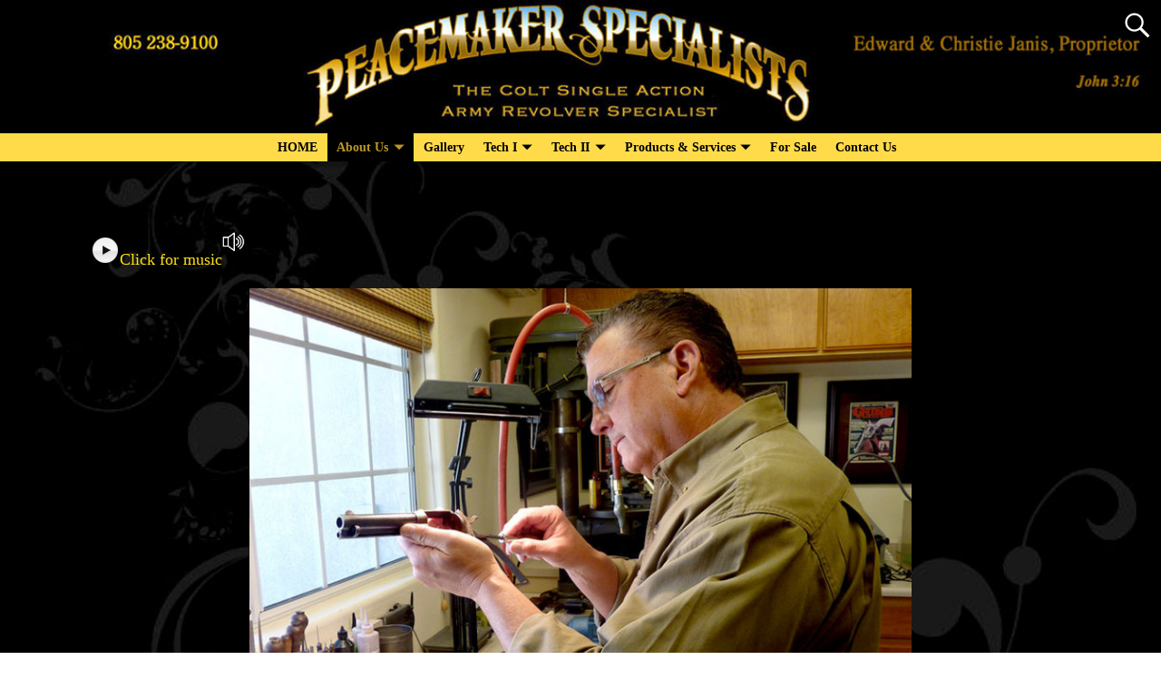

--- FILE ---
content_type: text/html; charset=UTF-8
request_url: http://www.peacemakerspecialists.com/about-us/
body_size: 15121
content:
<!DOCTYPE html>
<html lang="en">
<head>
    <meta charset="UTF-8"/>
    <meta name='viewport' content='width=device-width,initial-scale=1.0' />

    <link rel="profile" href="//gmpg.org/xfn/11"/>
    <link rel="pingback" href=""/>

    <!-- Self-host Google Fonts -->
<link href='https://www.peacemakerspecialists.com/wp-content/themes/weaver-xtreme/assets/css/fonts/google/google-fonts.min.css?ver=6.2.1.3' rel='stylesheet' type='text/css'>
<meta name='robots' content='index, follow, max-image-preview:large, max-snippet:-1, max-video-preview:-1' />

	<!-- This site is optimized with the Yoast SEO plugin v20.7 - https://yoast.com/wordpress/plugins/seo/ -->
	<title>About Us - Colt Single Action Army Revolver Specialists</title>
	<link rel="canonical" href="https://www.peacemakerspecialists.com/about-us/" />
	<meta property="og:locale" content="en_US" />
	<meta property="og:type" content="article" />
	<meta property="og:title" content="About Us - Colt Single Action Army Revolver Specialists" />
	<meta property="og:description" content="Click for musicPeacemaker Specialists was founded in 1975 by noted Colt author John A. Kopec to fill the needs of the Colt Single Action Army Collector. In 1991 I took over the reins and steered the direction of the company &hellip; Continue reading &rarr;" />
	<meta property="og:url" content="https://www.peacemakerspecialists.com/about-us/" />
	<meta property="og:site_name" content="Colt Single Action Army Revolver Specialists" />
	<meta property="article:modified_time" content="2023-09-13T22:15:12+00:00" />
	<meta property="og:image" content="https://www.peacemakerspecialists.com/wp-content/uploads/2019/09/36_BO_sound_on-512.png" />
	<meta name="twitter:card" content="summary_large_image" />
	<meta name="twitter:label1" content="Est. reading time" />
	<meta name="twitter:data1" content="3 minutes" />
	<script type="application/ld+json" class="yoast-schema-graph">{"@context":"https://schema.org","@graph":[{"@type":"WebPage","@id":"https://www.peacemakerspecialists.com/about-us/","url":"https://www.peacemakerspecialists.com/about-us/","name":"About Us - Colt Single Action Army Revolver Specialists","isPartOf":{"@id":"https://www.peacemakerspecialists.com/#website"},"primaryImageOfPage":{"@id":"https://www.peacemakerspecialists.com/about-us/#primaryimage"},"image":{"@id":"https://www.peacemakerspecialists.com/about-us/#primaryimage"},"thumbnailUrl":"https://www.peacemakerspecialists.com/wp-content/uploads/2019/09/36_BO_sound_on-512.png","datePublished":"2019-08-19T22:07:23+00:00","dateModified":"2023-09-13T22:15:12+00:00","breadcrumb":{"@id":"https://www.peacemakerspecialists.com/about-us/#breadcrumb"},"inLanguage":"en","potentialAction":[{"@type":"ReadAction","target":["https://www.peacemakerspecialists.com/about-us/"]}]},{"@type":"ImageObject","inLanguage":"en","@id":"https://www.peacemakerspecialists.com/about-us/#primaryimage","url":"https://www.peacemakerspecialists.com/wp-content/uploads/2019/09/36_BO_sound_on-512.png","contentUrl":"https://www.peacemakerspecialists.com/wp-content/uploads/2019/09/36_BO_sound_on-512.png","width":366,"height":326},{"@type":"BreadcrumbList","@id":"https://www.peacemakerspecialists.com/about-us/#breadcrumb","itemListElement":[{"@type":"ListItem","position":1,"name":"Home","item":"https://www.peacemakerspecialists.com/"},{"@type":"ListItem","position":2,"name":"About Us"}]},{"@type":"WebSite","@id":"https://www.peacemakerspecialists.com/#website","url":"https://www.peacemakerspecialists.com/","name":"Colt Single Action Army Revolver Specialists","description":"Peacemaker Specialists, Paso Robles California","potentialAction":[{"@type":"SearchAction","target":{"@type":"EntryPoint","urlTemplate":"https://www.peacemakerspecialists.com/?s={search_term_string}"},"query-input":"required name=search_term_string"}],"inLanguage":"en"}]}</script>
	<!-- / Yoast SEO plugin. -->


<link rel="alternate" type="application/rss+xml" title="Colt Single Action Army Revolver Specialists &raquo; Feed" href="https://www.peacemakerspecialists.com/feed/" />
<link rel="alternate" type="application/rss+xml" title="Colt Single Action Army Revolver Specialists &raquo; Comments Feed" href="https://www.peacemakerspecialists.com/comments/feed/" />
<script type="text/javascript">
window._wpemojiSettings = {"baseUrl":"https:\/\/s.w.org\/images\/core\/emoji\/14.0.0\/72x72\/","ext":".png","svgUrl":"https:\/\/s.w.org\/images\/core\/emoji\/14.0.0\/svg\/","svgExt":".svg","source":{"concatemoji":"https:\/\/www.peacemakerspecialists.com\/wp-includes\/js\/wp-emoji-release.min.js?ver=6.2.8"}};
/*! This file is auto-generated */
!function(e,a,t){var n,r,o,i=a.createElement("canvas"),p=i.getContext&&i.getContext("2d");function s(e,t){p.clearRect(0,0,i.width,i.height),p.fillText(e,0,0);e=i.toDataURL();return p.clearRect(0,0,i.width,i.height),p.fillText(t,0,0),e===i.toDataURL()}function c(e){var t=a.createElement("script");t.src=e,t.defer=t.type="text/javascript",a.getElementsByTagName("head")[0].appendChild(t)}for(o=Array("flag","emoji"),t.supports={everything:!0,everythingExceptFlag:!0},r=0;r<o.length;r++)t.supports[o[r]]=function(e){if(p&&p.fillText)switch(p.textBaseline="top",p.font="600 32px Arial",e){case"flag":return s("\ud83c\udff3\ufe0f\u200d\u26a7\ufe0f","\ud83c\udff3\ufe0f\u200b\u26a7\ufe0f")?!1:!s("\ud83c\uddfa\ud83c\uddf3","\ud83c\uddfa\u200b\ud83c\uddf3")&&!s("\ud83c\udff4\udb40\udc67\udb40\udc62\udb40\udc65\udb40\udc6e\udb40\udc67\udb40\udc7f","\ud83c\udff4\u200b\udb40\udc67\u200b\udb40\udc62\u200b\udb40\udc65\u200b\udb40\udc6e\u200b\udb40\udc67\u200b\udb40\udc7f");case"emoji":return!s("\ud83e\udef1\ud83c\udffb\u200d\ud83e\udef2\ud83c\udfff","\ud83e\udef1\ud83c\udffb\u200b\ud83e\udef2\ud83c\udfff")}return!1}(o[r]),t.supports.everything=t.supports.everything&&t.supports[o[r]],"flag"!==o[r]&&(t.supports.everythingExceptFlag=t.supports.everythingExceptFlag&&t.supports[o[r]]);t.supports.everythingExceptFlag=t.supports.everythingExceptFlag&&!t.supports.flag,t.DOMReady=!1,t.readyCallback=function(){t.DOMReady=!0},t.supports.everything||(n=function(){t.readyCallback()},a.addEventListener?(a.addEventListener("DOMContentLoaded",n,!1),e.addEventListener("load",n,!1)):(e.attachEvent("onload",n),a.attachEvent("onreadystatechange",function(){"complete"===a.readyState&&t.readyCallback()})),(e=t.source||{}).concatemoji?c(e.concatemoji):e.wpemoji&&e.twemoji&&(c(e.twemoji),c(e.wpemoji)))}(window,document,window._wpemojiSettings);
</script>
<style type="text/css">
img.wp-smiley,
img.emoji {
	display: inline !important;
	border: none !important;
	box-shadow: none !important;
	height: 1em !important;
	width: 1em !important;
	margin: 0 0.07em !important;
	vertical-align: -0.1em !important;
	background: none !important;
	padding: 0 !important;
}
</style>
	<link rel='stylesheet' id='scap.flashblock-css' href='https://www.peacemakerspecialists.com/wp-content/plugins/compact-wp-audio-player/css/flashblock.css?ver=6.2.8' type='text/css' media='all' />
<link rel='stylesheet' id='scap.player-css' href='https://www.peacemakerspecialists.com/wp-content/plugins/compact-wp-audio-player/css/player.css?ver=6.2.8' type='text/css' media='all' />
<link rel='stylesheet' id='wp1s-frontend-style-css' href='https://www.peacemakerspecialists.com/wp-content/plugins/wp-1-slider/css/wp1s-frontend-style.css?ver=1.3.1' type='text/css' media='all' />
<link rel='stylesheet' id='wp1s-bxslider-style-css' href='https://www.peacemakerspecialists.com/wp-content/plugins/wp-1-slider/css/jquery.bxslider.css?ver=1.3.1' type='text/css' media='all' />
<link rel='stylesheet' id='wp1s-responsive-style-css' href='https://www.peacemakerspecialists.com/wp-content/plugins/wp-1-slider/css/wp1s-responsive.css?ver=1.3.1' type='text/css' media='all' />
<link rel='stylesheet' id='wp-block-library-css' href='https://www.peacemakerspecialists.com/wp-includes/css/dist/block-library/style.min.css?ver=6.2.8' type='text/css' media='all' />
<style id='wp-block-library-theme-inline-css' type='text/css'>
.wp-block-audio figcaption{color:#555;font-size:13px;text-align:center}.is-dark-theme .wp-block-audio figcaption{color:hsla(0,0%,100%,.65)}.wp-block-audio{margin:0 0 1em}.wp-block-code{border:1px solid #ccc;border-radius:4px;font-family:Menlo,Consolas,monaco,monospace;padding:.8em 1em}.wp-block-embed figcaption{color:#555;font-size:13px;text-align:center}.is-dark-theme .wp-block-embed figcaption{color:hsla(0,0%,100%,.65)}.wp-block-embed{margin:0 0 1em}.blocks-gallery-caption{color:#555;font-size:13px;text-align:center}.is-dark-theme .blocks-gallery-caption{color:hsla(0,0%,100%,.65)}.wp-block-image figcaption{color:#555;font-size:13px;text-align:center}.is-dark-theme .wp-block-image figcaption{color:hsla(0,0%,100%,.65)}.wp-block-image{margin:0 0 1em}.wp-block-pullquote{border-bottom:4px solid;border-top:4px solid;color:currentColor;margin-bottom:1.75em}.wp-block-pullquote cite,.wp-block-pullquote footer,.wp-block-pullquote__citation{color:currentColor;font-size:.8125em;font-style:normal;text-transform:uppercase}.wp-block-quote{border-left:.25em solid;margin:0 0 1.75em;padding-left:1em}.wp-block-quote cite,.wp-block-quote footer{color:currentColor;font-size:.8125em;font-style:normal;position:relative}.wp-block-quote.has-text-align-right{border-left:none;border-right:.25em solid;padding-left:0;padding-right:1em}.wp-block-quote.has-text-align-center{border:none;padding-left:0}.wp-block-quote.is-large,.wp-block-quote.is-style-large,.wp-block-quote.is-style-plain{border:none}.wp-block-search .wp-block-search__label{font-weight:700}.wp-block-search__button{border:1px solid #ccc;padding:.375em .625em}:where(.wp-block-group.has-background){padding:1.25em 2.375em}.wp-block-separator.has-css-opacity{opacity:.4}.wp-block-separator{border:none;border-bottom:2px solid;margin-left:auto;margin-right:auto}.wp-block-separator.has-alpha-channel-opacity{opacity:1}.wp-block-separator:not(.is-style-wide):not(.is-style-dots){width:100px}.wp-block-separator.has-background:not(.is-style-dots){border-bottom:none;height:1px}.wp-block-separator.has-background:not(.is-style-wide):not(.is-style-dots){height:2px}.wp-block-table{margin:0 0 1em}.wp-block-table td,.wp-block-table th{word-break:normal}.wp-block-table figcaption{color:#555;font-size:13px;text-align:center}.is-dark-theme .wp-block-table figcaption{color:hsla(0,0%,100%,.65)}.wp-block-video figcaption{color:#555;font-size:13px;text-align:center}.is-dark-theme .wp-block-video figcaption{color:hsla(0,0%,100%,.65)}.wp-block-video{margin:0 0 1em}.wp-block-template-part.has-background{margin-bottom:0;margin-top:0;padding:1.25em 2.375em}
</style>
<link rel='stylesheet' id='wp-components-css' href='https://www.peacemakerspecialists.com/wp-includes/css/dist/components/style.min.css?ver=6.2.8' type='text/css' media='all' />
<link rel='stylesheet' id='wp-block-editor-css' href='https://www.peacemakerspecialists.com/wp-includes/css/dist/block-editor/style.min.css?ver=6.2.8' type='text/css' media='all' />
<link rel='stylesheet' id='wp-nux-css' href='https://www.peacemakerspecialists.com/wp-includes/css/dist/nux/style.min.css?ver=6.2.8' type='text/css' media='all' />
<link rel='stylesheet' id='wp-reusable-blocks-css' href='https://www.peacemakerspecialists.com/wp-includes/css/dist/reusable-blocks/style.min.css?ver=6.2.8' type='text/css' media='all' />
<link rel='stylesheet' id='wp-editor-css' href='https://www.peacemakerspecialists.com/wp-includes/css/dist/editor/style.min.css?ver=6.2.8' type='text/css' media='all' />
<link rel='stylesheet' id='block-robo-gallery-style-css-css' href='https://www.peacemakerspecialists.com/wp-content/plugins/robo-gallery/includes/extensions/block/dist/blocks.style.build.css?ver=3.2.15' type='text/css' media='all' />
<link rel='stylesheet' id='classic-theme-styles-css' href='https://www.peacemakerspecialists.com/wp-includes/css/classic-themes.min.css?ver=6.2.8' type='text/css' media='all' />
<style id='global-styles-inline-css' type='text/css'>
body{--wp--preset--color--black: #000000;--wp--preset--color--cyan-bluish-gray: #abb8c3;--wp--preset--color--white: #ffffff;--wp--preset--color--pale-pink: #f78da7;--wp--preset--color--vivid-red: #cf2e2e;--wp--preset--color--luminous-vivid-orange: #ff6900;--wp--preset--color--luminous-vivid-amber: #fcb900;--wp--preset--color--light-green-cyan: #7bdcb5;--wp--preset--color--vivid-green-cyan: #00d084;--wp--preset--color--pale-cyan-blue: #8ed1fc;--wp--preset--color--vivid-cyan-blue: #0693e3;--wp--preset--color--vivid-purple: #9b51e0;--wp--preset--gradient--vivid-cyan-blue-to-vivid-purple: linear-gradient(135deg,rgba(6,147,227,1) 0%,rgb(155,81,224) 100%);--wp--preset--gradient--light-green-cyan-to-vivid-green-cyan: linear-gradient(135deg,rgb(122,220,180) 0%,rgb(0,208,130) 100%);--wp--preset--gradient--luminous-vivid-amber-to-luminous-vivid-orange: linear-gradient(135deg,rgba(252,185,0,1) 0%,rgba(255,105,0,1) 100%);--wp--preset--gradient--luminous-vivid-orange-to-vivid-red: linear-gradient(135deg,rgba(255,105,0,1) 0%,rgb(207,46,46) 100%);--wp--preset--gradient--very-light-gray-to-cyan-bluish-gray: linear-gradient(135deg,rgb(238,238,238) 0%,rgb(169,184,195) 100%);--wp--preset--gradient--cool-to-warm-spectrum: linear-gradient(135deg,rgb(74,234,220) 0%,rgb(151,120,209) 20%,rgb(207,42,186) 40%,rgb(238,44,130) 60%,rgb(251,105,98) 80%,rgb(254,248,76) 100%);--wp--preset--gradient--blush-light-purple: linear-gradient(135deg,rgb(255,206,236) 0%,rgb(152,150,240) 100%);--wp--preset--gradient--blush-bordeaux: linear-gradient(135deg,rgb(254,205,165) 0%,rgb(254,45,45) 50%,rgb(107,0,62) 100%);--wp--preset--gradient--luminous-dusk: linear-gradient(135deg,rgb(255,203,112) 0%,rgb(199,81,192) 50%,rgb(65,88,208) 100%);--wp--preset--gradient--pale-ocean: linear-gradient(135deg,rgb(255,245,203) 0%,rgb(182,227,212) 50%,rgb(51,167,181) 100%);--wp--preset--gradient--electric-grass: linear-gradient(135deg,rgb(202,248,128) 0%,rgb(113,206,126) 100%);--wp--preset--gradient--midnight: linear-gradient(135deg,rgb(2,3,129) 0%,rgb(40,116,252) 100%);--wp--preset--duotone--dark-grayscale: url('#wp-duotone-dark-grayscale');--wp--preset--duotone--grayscale: url('#wp-duotone-grayscale');--wp--preset--duotone--purple-yellow: url('#wp-duotone-purple-yellow');--wp--preset--duotone--blue-red: url('#wp-duotone-blue-red');--wp--preset--duotone--midnight: url('#wp-duotone-midnight');--wp--preset--duotone--magenta-yellow: url('#wp-duotone-magenta-yellow');--wp--preset--duotone--purple-green: url('#wp-duotone-purple-green');--wp--preset--duotone--blue-orange: url('#wp-duotone-blue-orange');--wp--preset--font-size--small: 13px;--wp--preset--font-size--medium: 20px;--wp--preset--font-size--large: 36px;--wp--preset--font-size--x-large: 42px;--wp--preset--spacing--20: 0.44rem;--wp--preset--spacing--30: 0.67rem;--wp--preset--spacing--40: 1rem;--wp--preset--spacing--50: 1.5rem;--wp--preset--spacing--60: 2.25rem;--wp--preset--spacing--70: 3.38rem;--wp--preset--spacing--80: 5.06rem;--wp--preset--shadow--natural: 6px 6px 9px rgba(0, 0, 0, 0.2);--wp--preset--shadow--deep: 12px 12px 50px rgba(0, 0, 0, 0.4);--wp--preset--shadow--sharp: 6px 6px 0px rgba(0, 0, 0, 0.2);--wp--preset--shadow--outlined: 6px 6px 0px -3px rgba(255, 255, 255, 1), 6px 6px rgba(0, 0, 0, 1);--wp--preset--shadow--crisp: 6px 6px 0px rgba(0, 0, 0, 1);}:where(.is-layout-flex){gap: 0.5em;}body .is-layout-flow > .alignleft{float: left;margin-inline-start: 0;margin-inline-end: 2em;}body .is-layout-flow > .alignright{float: right;margin-inline-start: 2em;margin-inline-end: 0;}body .is-layout-flow > .aligncenter{margin-left: auto !important;margin-right: auto !important;}body .is-layout-constrained > .alignleft{float: left;margin-inline-start: 0;margin-inline-end: 2em;}body .is-layout-constrained > .alignright{float: right;margin-inline-start: 2em;margin-inline-end: 0;}body .is-layout-constrained > .aligncenter{margin-left: auto !important;margin-right: auto !important;}body .is-layout-constrained > :where(:not(.alignleft):not(.alignright):not(.alignfull)){max-width: var(--wp--style--global--content-size);margin-left: auto !important;margin-right: auto !important;}body .is-layout-constrained > .alignwide{max-width: var(--wp--style--global--wide-size);}body .is-layout-flex{display: flex;}body .is-layout-flex{flex-wrap: wrap;align-items: center;}body .is-layout-flex > *{margin: 0;}:where(.wp-block-columns.is-layout-flex){gap: 2em;}.has-black-color{color: var(--wp--preset--color--black) !important;}.has-cyan-bluish-gray-color{color: var(--wp--preset--color--cyan-bluish-gray) !important;}.has-white-color{color: var(--wp--preset--color--white) !important;}.has-pale-pink-color{color: var(--wp--preset--color--pale-pink) !important;}.has-vivid-red-color{color: var(--wp--preset--color--vivid-red) !important;}.has-luminous-vivid-orange-color{color: var(--wp--preset--color--luminous-vivid-orange) !important;}.has-luminous-vivid-amber-color{color: var(--wp--preset--color--luminous-vivid-amber) !important;}.has-light-green-cyan-color{color: var(--wp--preset--color--light-green-cyan) !important;}.has-vivid-green-cyan-color{color: var(--wp--preset--color--vivid-green-cyan) !important;}.has-pale-cyan-blue-color{color: var(--wp--preset--color--pale-cyan-blue) !important;}.has-vivid-cyan-blue-color{color: var(--wp--preset--color--vivid-cyan-blue) !important;}.has-vivid-purple-color{color: var(--wp--preset--color--vivid-purple) !important;}.has-black-background-color{background-color: var(--wp--preset--color--black) !important;}.has-cyan-bluish-gray-background-color{background-color: var(--wp--preset--color--cyan-bluish-gray) !important;}.has-white-background-color{background-color: var(--wp--preset--color--white) !important;}.has-pale-pink-background-color{background-color: var(--wp--preset--color--pale-pink) !important;}.has-vivid-red-background-color{background-color: var(--wp--preset--color--vivid-red) !important;}.has-luminous-vivid-orange-background-color{background-color: var(--wp--preset--color--luminous-vivid-orange) !important;}.has-luminous-vivid-amber-background-color{background-color: var(--wp--preset--color--luminous-vivid-amber) !important;}.has-light-green-cyan-background-color{background-color: var(--wp--preset--color--light-green-cyan) !important;}.has-vivid-green-cyan-background-color{background-color: var(--wp--preset--color--vivid-green-cyan) !important;}.has-pale-cyan-blue-background-color{background-color: var(--wp--preset--color--pale-cyan-blue) !important;}.has-vivid-cyan-blue-background-color{background-color: var(--wp--preset--color--vivid-cyan-blue) !important;}.has-vivid-purple-background-color{background-color: var(--wp--preset--color--vivid-purple) !important;}.has-black-border-color{border-color: var(--wp--preset--color--black) !important;}.has-cyan-bluish-gray-border-color{border-color: var(--wp--preset--color--cyan-bluish-gray) !important;}.has-white-border-color{border-color: var(--wp--preset--color--white) !important;}.has-pale-pink-border-color{border-color: var(--wp--preset--color--pale-pink) !important;}.has-vivid-red-border-color{border-color: var(--wp--preset--color--vivid-red) !important;}.has-luminous-vivid-orange-border-color{border-color: var(--wp--preset--color--luminous-vivid-orange) !important;}.has-luminous-vivid-amber-border-color{border-color: var(--wp--preset--color--luminous-vivid-amber) !important;}.has-light-green-cyan-border-color{border-color: var(--wp--preset--color--light-green-cyan) !important;}.has-vivid-green-cyan-border-color{border-color: var(--wp--preset--color--vivid-green-cyan) !important;}.has-pale-cyan-blue-border-color{border-color: var(--wp--preset--color--pale-cyan-blue) !important;}.has-vivid-cyan-blue-border-color{border-color: var(--wp--preset--color--vivid-cyan-blue) !important;}.has-vivid-purple-border-color{border-color: var(--wp--preset--color--vivid-purple) !important;}.has-vivid-cyan-blue-to-vivid-purple-gradient-background{background: var(--wp--preset--gradient--vivid-cyan-blue-to-vivid-purple) !important;}.has-light-green-cyan-to-vivid-green-cyan-gradient-background{background: var(--wp--preset--gradient--light-green-cyan-to-vivid-green-cyan) !important;}.has-luminous-vivid-amber-to-luminous-vivid-orange-gradient-background{background: var(--wp--preset--gradient--luminous-vivid-amber-to-luminous-vivid-orange) !important;}.has-luminous-vivid-orange-to-vivid-red-gradient-background{background: var(--wp--preset--gradient--luminous-vivid-orange-to-vivid-red) !important;}.has-very-light-gray-to-cyan-bluish-gray-gradient-background{background: var(--wp--preset--gradient--very-light-gray-to-cyan-bluish-gray) !important;}.has-cool-to-warm-spectrum-gradient-background{background: var(--wp--preset--gradient--cool-to-warm-spectrum) !important;}.has-blush-light-purple-gradient-background{background: var(--wp--preset--gradient--blush-light-purple) !important;}.has-blush-bordeaux-gradient-background{background: var(--wp--preset--gradient--blush-bordeaux) !important;}.has-luminous-dusk-gradient-background{background: var(--wp--preset--gradient--luminous-dusk) !important;}.has-pale-ocean-gradient-background{background: var(--wp--preset--gradient--pale-ocean) !important;}.has-electric-grass-gradient-background{background: var(--wp--preset--gradient--electric-grass) !important;}.has-midnight-gradient-background{background: var(--wp--preset--gradient--midnight) !important;}.has-small-font-size{font-size: var(--wp--preset--font-size--small) !important;}.has-medium-font-size{font-size: var(--wp--preset--font-size--medium) !important;}.has-large-font-size{font-size: var(--wp--preset--font-size--large) !important;}.has-x-large-font-size{font-size: var(--wp--preset--font-size--x-large) !important;}
.wp-block-navigation a:where(:not(.wp-element-button)){color: inherit;}
:where(.wp-block-columns.is-layout-flex){gap: 2em;}
.wp-block-pullquote{font-size: 1.5em;line-height: 1.6;}
</style>
<link rel='stylesheet' id='weaverx-font-sheet-css' href='https://www.peacemakerspecialists.com/wp-content/themes/weaver-xtreme/assets/css/fonts.min.css?ver=6.2.1.3' type='text/css' media='all' />
<link rel='stylesheet' id='weaverx-style-sheet-css' href='https://www.peacemakerspecialists.com/wp-content/themes/weaver-xtreme/assets/css/style-weaverx.min.css?ver=6.2.1.3' type='text/css' media='all' />
<style id='weaverx-style-sheet-inline-css' type='text/css'>
#wrapper{max-width:1080px}@media (min-width:1188px){.weaverx-sb-one-column .alignwide,#header .alignwide,#header.alignwide,#colophon.alignwide,#colophon .alignwide,#container .alignwide,#container.alignwide,#wrapper .alignwide,#wrapper.alignwide,#infobar .alignwide,.alignwide{margin-left:inherit;margin-right:inherit;max-width:none;width:100%}}@media (max-width:1187px){.alignwide{margin-left:inherit;margin-right:inherit;max-width:none;width:100%}}@media (min-width:1166px){.weaverx-sb-one-column .alignwide,#header .alignwide,#header.alignwide,#colophon.alignwide,#colophon .alignwide,#container .alignwide,#container.alignwide,#wrapper .alignwide,#wrapper.alignwide,#infobar .alignwide,.alignwide{margin-left:calc(50% - 46vw);margin-right:calc(50% - 46vw);max-width:10000px;width:92vw}}@media (max-width:1165px){.alignwide{margin-left:0 !important;margin-right:0 !important;max-width:100% !important;width:100% !important}}a,.wrapper a{color:#D0A408}a:hover,.wrapper a:hover{color:#F03232}.wrapper .entry-meta a,.wrapper .entry-utility a{color:#BABABA}.wrapper .entry-meta a:hover,.wrapper .entry-utility a:hover{color:#F03232}.border{border:1px solid #D1D1D1}.border-bottom{border-bottom:1px solid #D1D1D1}#site-title,.site-title{max-width:90.00000%}#site-tagline,.site-title{max-width:90.00000%}#branding #header-image img{margin-left:auto;margin-right:auto}/* align-center*/#header.header-as-bg-parallax,#header.header-as-bg-responsive,#header.header-as-bg{background-position-x:center}.weaverx-theme-menu .current_page_item >a,.weaverx-theme-menu .current-menu-item >a,.weaverx-theme-menu .current-cat >a,.weaverx-theme-menu .current_page_ancestor >a,.weaverx-theme-menu .current-category-ancestor >a,.weaverx-theme-menu .current-menu-ancestor >a,.weaverx-theme-menu .current-menu-parent >a,.weaverx-theme-menu .current-category-parent >a{color:#BA9725 !important}.weaverx-theme-menu .current_page_item >a,.weaverx-theme-menu .current-menu-item >a,.weaverx-theme-menu .current-cat >a,.weaverx-theme-menu .current_page_ancestor >a,.weaverx-theme-menu .current-category-ancestor >a,.weaverx-theme-menu .current-menu-ancestor >a,.weaverx-theme-menu .current-menu-parent >a,.weaverx-theme-menu .current-category-parent >a{background-color:#000000 !important}.weaverx-theme-menu .current_page_item >a,.weaverx-theme-menu .current-menu-item >a,.weaverx-theme-menu .current-cat >a,.weaverx-theme-menu .current_page_ancestor >a,.weaverx-theme-menu .current-category-ancestor >a,.weaverx-theme-menu .current-menu-ancestor >a,.weaverx-theme-menu .current-menu-parent >a,.weaverx-theme-menu .current-category-parent >a{font-weight:bold}.container img,.colophon img{padding:0}.container img,.colophon img{background-color:transparent}.entry-summary,.entry-content{padding-top:1.00000em}#content ul,#content ol,#content p{margin-bottom:1.50000em}#content *[class^="wp-block-"]{margin-top:1.20000em}#content *[class^="wp-block-"]{margin-bottom:1.50000em}.commentlist li.comment,#respond,.commentlist li.comment .comment-author img.avatar,.commentlist .comment.bypostauthor{border:1px solid #D1D1D1}.commentlist li.comment .comment-meta{border-bottom:1px solid #D1D1D1}#comments-title h3,#comments-title h4,#respond h3{color:#F2F2F2}.commentlist li.comment,#respond{background-color:rgba(150,150,150,0.1)}#respond input#submit{background-color:#5E5E5E}.wp-caption p.wp-caption-text,#content .gallery .gallery-caption,.entry-attachment .entry-caption,#content figure figcaption{color:#E4E6D3}.entry-meta-gicons .entry-date:before,.entry-meta-gicons .by-author:before,.entry-meta-gicons .cat-links:before,.entry-meta-gicons .tag-links:before,.entry-meta-gicons .comments-link:before,.entry-meta-gicons .permalink-icon:before{color:#BABABA}body{font-size:1.00000em}@media ( min-width:581px) and ( max-width:767px){body{font-size:1.00000em}}@media (max-width:580px){body{font-size:1.00000em}}body{line-height:1.50000}.widget-area{line-height:1.27500}.customA-font-size{font-size:1em}.customA-font-size-title{font-size:1.50000em}.customB-font-size{font-size:1em}.customB-font-size-title{font-size:1.50000em}.menu-primary .wvrx-menu-container,.menu-primary .site-title-on-menu,.menu-primary .site-title-on-menu a{background-color:#FFDB4A}.menu-primary .wvrx-menu-container,.menu-primary .site-title-on-menu,.menu-primary .site-title-on-menu a{color:#000000}.menu-secondary .wvrx-menu-container{background-color:rgba(150,150,150,0.4)}.menu-secondary .wvrx-menu-container{color:#FFFFFF}.menu-primary .wvrx-menu ul li a,.menu-primary .wvrx-menu ul.mega-menu li{background-color:#FFDB4A}.menu-primary .wvrx-menu ul li a,.menu-primary .wvrx-menu ul.mega-menu li{color:#000000}.menu-secondary .wvrx-menu ul li a,.menu-secondary .wvrx-menu ul.mega-menu li{background-color:#4A4A4A}.menu-secondary .wvrx-menu ul li a,.menu-secondary .wvrx-menu ul.mega-menu li{color:#FFFFFF}.menu-secondary .wvrx-menu >li >a{background-color:transparent}.menu-primary .wvrx-menu >li >a{color:#000000}.menu-primary .wvrx-menu >li >a:hover{color:#FFDB4A !important}.menu-primary .wvrx-menu >li >a:hover{background-color:#000000 !important}.menu-secondary .wvrx-menu >li >a{color:#FFFFFF}.menu-secondary .wvrx-menu >li >a:hover{color:#1C1C1C !important}.menu-secondary .wvrx-menu >li >a:hover{background-color:rgba(150,150,150,0.5) !important}.menu-primary .wvrx-menu ul li a{color:#000000}.menu-primary .wvrx-menu ul li a:hover{color:#1C1C1C !important}.menu-primary .wvrx-menu ul li a:hover{background-color:#C7AA39 !important}.menu-secondary .wvrx-menu ul li a{color:#FFFFFF}.menu-secondary .wvrx-menu ul li a:hover{color:#1C1C1C !important}.menu-secondary .wvrx-menu ul li a:hover{background-color:#878787 !important}#site-title img.site-title-logo{max-height:32px}.menu-primary .menu-toggle-button{color:#000000}.menu-primary .wvrx-menu-html{margin-top:.5em}@media( min-width:768px){.menu-primary .wvrx-menu a{border-right:1px solid inherit}.menu-primary ul.wvrx-menu >li:first-child{border-left:1px solid inherit}.menu-primary .wvrx-menu ul >li:first-child{border-top:1px solid inherit}.menu-primary .wvrx-menu ul a{border-top:none;border-left:none;border-right:none;border-bottom:1px solid inherit}.menu-primary .wvrx-menu-container li a{padding-right:.75em}.menu-primary .menu-hover.menu-arrows .has-submenu >a{padding-right:1.5em}.menu-primary .menu-arrows.menu-hover .toggle-submenu{margin-right:0}.menu-primary .wvrx-menu-container{margin-top:0}.menu-primary .wvrx-menu-container{margin-bottom:0}.menu-primary .wvrx-menu,.menu-primary .wvrx-menu-container{text-align:center;line-height:0}}.menu-primary .menu-arrows .toggle-submenu:after{color:#000000}.menu-primary .menu-arrows ul .toggle-submenu:after{color:#000000}.menu-primary .menu-arrows.is-mobile-menu.menu-arrows ul a .toggle-submenu:after{color:#000000}.menu-primary .menu-arrows ul .toggle-submenu:after{color:#000000}.menu-secondary .menu-toggle-button{color:#FFFFFF}@media( min-width:768px){.menu-secondary .wvrx-menu a{border-right:1px solid inherit}.menu-secondary ul.wvrx-menu >li:first-child{border-left:1px solid inherit}.menu-secondary .wvrx-menu ul >li:first-child{border-top:1px solid inherit}.menu-secondary .wvrx-menu ul a{border-top:none;border-left:none;border-right:none;border-bottom:1px solid inherit}.menu-secondary .wvrx-menu-container li a{padding-right:.75em}.menu-secondary .menu-hover.menu-arrows .has-submenu >a{padding-right:1.5em}.menu-secondary .menu-arrows.menu-hover .toggle-submenu{margin-right:0}.menu-secondary .wvrx-menu-container{margin-top:0}.menu-secondary .wvrx-menu-container{margin-bottom:0}.menu-secondary .wvrx-menu,.menu-secondary .wvrx-menu-container{text-align:center;line-height:0}}.menu-secondary .menu-arrows .toggle-submenu:after{color:#FFFFFF}.menu-secondary .menu-arrows ul .toggle-submenu:after{color:#FFFFFF}.menu-secondary .menu-arrows.is-mobile-menu.menu-arrows ul a .toggle-submenu:after{color:#FFFFFF}.menu-secondary .menu-arrows ul .toggle-submenu:after{color:#FFFFFF}@media( min-width:768px){.menu-extra .wvrx-menu,.menu-extra .wvrx-menu-container{text-align:left}}@media screen and ( min-width:768px){}.l-widget-area-top{width:80%}@media (max-width:580px){.l-widget-area-top{width:100%}}.l-widget-area-bottom{width:80%}@media (max-width:580px){.l-widget-area-bottom{width:100%}}#container{width:100%}@media (max-width:580px){#container{width:100%}}#infobar{width:80%}@media (max-width:580px){#infobar{width:100%}}#primary-widget-area{background-color:rgba(150,150,150,0.25)}#primary-widget-area{color:#F0F0F0}#primary-widget-area{padding-left:0}#primary-widget-area{padding-right:0}#primary-widget-area{padding-top:0}#primary-widget-area{padding-bottom:0}#primary-widget-area{margin-top:0}#primary-widget-area{margin-bottom:10px}.widget-area-primary{background-color:rgba(150,150,150,0.25)}.widget-area-primary{color:#F0F0F0}.widget-area-primary{padding-left:0}.widget-area-primary{padding-right:0}.widget-area-primary{padding-top:0}.widget-area-primary{padding-bottom:0}.widget-area-primary{margin-top:0}.widget-area-primary{margin-bottom:10px}#secondary-widget-area{background-color:rgba(150,150,150,0.25)}#secondary-widget-area{color:#F0F0F0}#secondary-widget-area{padding-left:0}#secondary-widget-area{padding-right:0}#secondary-widget-area{padding-top:0}#secondary-widget-area{padding-bottom:0}#secondary-widget-area{margin-top:0}#secondary-widget-area{margin-bottom:10px}.widget-area-secondary{background-color:rgba(150,150,150,0.25)}.widget-area-secondary{color:#F0F0F0}.widget-area-secondary{padding-left:0}.widget-area-secondary{padding-right:0}.widget-area-secondary{padding-top:0}.widget-area-secondary{padding-bottom:0}.widget-area-secondary{margin-top:0}.widget-area-secondary{margin-bottom:10px}.widget-area-top{background-color:rgba(150,150,150,0.25)}.widget-area-top{color:#F0F0F0}.widget-area-top{padding-left:8px}.widget-area-top{padding-right:8px}.widget-area-top{padding-top:8px}.widget-area-top{padding-bottom:8px}.widget-area-top{margin-top:10px}.widget-area-top{margin-bottom:10px}.widget-area-bottom{background-color:rgba(150,150,150,0.25)}.widget-area-bottom{padding-left:8px}.widget-area-bottom{padding-right:8px}.widget-area-bottom{padding-top:8px}.widget-area-bottom{padding-bottom:8px}.widget-area-bottom{margin-top:10px}.widget-area-bottom{margin-bottom:10px}#header{background-color:transparent}#header{color:#FFFFFF}#header{padding-top:0}#header{padding-bottom:0}#header{margin-top:0}#header{margin-bottom:0}#header-html{color:#FFFFFF}#header-html{padding-top:0}#header-html{padding-bottom:0}#header-html{margin-top:0}#header-html{margin-bottom:0}#header-widget-area{padding-top:0}#header-widget-area{padding-bottom:0}#header-widget-area{margin-top:0}#header-widget-area{margin-bottom:0}.widget-area-header{padding-left:0}.widget-area-header{padding-right:0}.widget-area-header{padding-top:0}.widget-area-header{padding-bottom:0}.widget-area-header{margin-top:0}.widget-area-header{margin-bottom:0}#colophon{background-color:rgba(150,150,150,0.3)}#colophon{padding-top:8px}#colophon{padding-bottom:8px}#colophon{margin-top:0}#colophon{margin-bottom:0}#footer-html{padding-top:0}#footer-html{padding-bottom:0}#footer-html{margin-top:0}#footer-html{margin-bottom:0}#footer-widget-area{background-color:rgba(150,150,150,0.05)}#footer-widget-area{padding-top:8px}#footer-widget-area{padding-bottom:8px}#footer-widget-area{margin-top:0}#footer-widget-area{margin-bottom:0}.widget-area-footer{background-color:rgba(150,150,150,0.05)}.widget-area-footer{padding-left:50px}.widget-area-footer{padding-right:50px}.widget-area-footer{padding-top:8px}.widget-area-footer{padding-bottom:8px}.widget-area-footer{margin-top:0}.widget-area-footer{margin-bottom:0}#content{padding-left:.00000%}#content{padding-right:.00000%}#content{padding-top:0}#content{padding-bottom:0}#content{margin-top:33px}#content{margin-bottom:0}#container{color:#FFE017}#container{padding-left:0}#container{padding-right:0}#container{padding-top:0}#container{padding-bottom:0}#container{margin-top:0}#container{margin-bottom:0}#infobar{padding-left:5px}#infobar{padding-right:5px}#infobar{padding-top:5px}#infobar{padding-bottom:5px}#infobar{margin-top:0}#infobar{margin-bottom:0}#wrapper{color:#FFE017}#wrapper{padding-left:0}#wrapper{padding-right:0}#wrapper{padding-top:0}#wrapper{padding-bottom:0}#wrapper{margin-top:0}#wrapper{margin-bottom:0}.post-area{padding-left:10.00000%}.post-area{padding-right:10.00000%}.post-area{padding-top:0}.post-area{padding-bottom:0}.post-area{margin-top:0}.post-area{margin-bottom:0}.widget{background-color:transparent}.widget{padding-left:0}.widget{padding-right:0}.widget{padding-top:0}.widget{padding-bottom:0}.widget{margin-top:0}.widget{margin-bottom:10px}.wrapper #site-title a,.wrapper .site-title a{color:#FFFFFF}#site-tagline >span,.site-tagline >span{color:#C4C4C4}.page-title{color:#9D7805}.wrapper .post-title{background-color:rgba(150,150,150,0.4)}.wrapper .post-title a,.wrapper .post-title a:visited{color:#FFFFFF}.archive-title{background-color:#594714}.archive-title{color:#FFFFFF}#nav-header-mini{background-color:rgba(150,150,150,0.15)}#nav-header-mini a,#nav-header-mini a:visited{color:#F0F0F0}.wrapper .post-title a:hover{color:#F03232}#nav-header-mini a:hover{color:#F03232}#nav-header-mini{margin-top:-1.00000em}.blog .sticky{background-color:rgba(150,150,150,0.2)}hr{background-color:#BDBDBD}.entry-meta{background-color:rgba(150,150,150,0.4)}.entry-meta{color:#BABABA}.entry-utility{background-color:rgba(150,150,150,0.4)}.entry-utility{color:#BABABA}input,textarea{background-color:rgba(0,0,0,.2)}input,textarea{color:#F0F0F0}.search-field,#header-search .search-field:focus,.menu-search .search-field:focus{background-color:#6B5A20}.search-field,#header-search .search-field:focus{color:#333333}#primary-widget-area .search-form .search-submit{color:#F0F0F0}#secondary-widget-area .search-form .search-submit{color:#F0F0F0}.menu-primary .wvrx-menu-container .search-form .search-submit{color:#000000}.widget-area-top .search-form .search-submit{color:#F0F0F0}#container .search-form .search-submit{color:#FFE017}#wrapper .search-form .search-submit{color:#FFE017}#header-search .search-form::before{color:#FFFFFF}.post-title{margin-bottom:.2em}#inject_fixedtop,#inject_fixedbottom,.wvrx-fixedtop,.wvrx-fixonscroll{max-width:1080px}@media ( max-width:1080px){.wvrx-fixedtop,.wvrx-fixonscroll,#inject_fixedtop,#inject_fixedbottom{left:0;margin-left:0 !important;margin-right:0 !important}}@media ( min-width:1080px){#inject_fixedtop{margin-left:-0px;margin-right:-0px}.wvrx-fixedtop,.wvrx-fixonscroll{margin-left:0;margin-right:calc( 0 - 0 - 0 )}}@media ( min-width:1080px){#inject_fixedbottom{margin-left:-0px;margin-right:-0px}}#comments-title h3,#comments-title h4,#respond h3{}#comments{max-width:940px;margin-left:auto;margin-right:auto;padding-left:2%;padding-right:2%}.commentlist li.comment,#respond{color:#f0f0f0}.widget-area-top{max-width:900px}.widget-area-bottom{max-width:900px}.post-area{}.post-area{max-width:80%}.post-area .entry-summary,.post-area .entry-content{max-width:940px;margin-left:auto;margin-right:auto}/* the 80% must match the Inner padding settings */.page-title{text-align:center;padding-bottom:.5em;padding-top:.5em;max-width:60%;margin-left:auto;margin-right:auto;margin-top:1em}.wrapper .post-title{text-align:center;margin-top:2em;margin-bottom:0;padding-bottom:.75em;padding-top:.75em;width:70%;max-width:740px;margin-left:auto;margin-right:auto}.blog .sticky{max-width:100%}#author-info{border:2px solid #888;color:#f0f0f0}.entry-meta{text-align:center;margin-top:0;margin-bottom:0 padding:0;width:70%;max-width:740px;margin-left:auto;margin-right:auto;line-height:150%;vertical-align:text-bottom}.entry-utility{text-align:center;margin-top:0;margin-bottom:0;padding:0;width:70%;max-width:740px;margin-left:auto;margin-right:auto;line-height:200%}
</style>
<script type='text/javascript' src='https://www.peacemakerspecialists.com/wp-content/plugins/compact-wp-audio-player/js/soundmanager2-nodebug-jsmin.js?ver=6.2.8' id='scap.soundmanager2-js'></script>
<script type='text/javascript' id='jquery-core-js-extra'>
/* <![CDATA[ */
var SS_DATA = {"ajaxurl":"https:\/\/www.peacemakerspecialists.com\/wp-admin\/admin-ajax.php"};
/* ]]> */
</script>
<script type='text/javascript' src='https://www.peacemakerspecialists.com/wp-includes/js/jquery/jquery.min.js?ver=3.6.4' id='jquery-core-js'></script>
<script type='text/javascript' src='https://www.peacemakerspecialists.com/wp-includes/js/jquery/jquery-migrate.min.js?ver=3.4.0' id='jquery-migrate-js'></script>
<script type='text/javascript' src='https://www.peacemakerspecialists.com/wp-content/plugins/wp-1-slider/js/jquery.fitvids.js?ver=1.3.1' id='wp1s-jquery-video-js'></script>
<script type='text/javascript' src='https://www.peacemakerspecialists.com/wp-content/plugins/wp-1-slider/js/jquery.bxslider.min.js?ver=1.3.1' id='wp1s-jquery-bxslider-min-js'></script>
<script type='text/javascript' src='https://www.peacemakerspecialists.com/wp-content/plugins/wp-1-slider/js/wp1s-frontend-script.js?ver=1.3.1' id='wp1s-frontend-script-js'></script>
<script type='text/javascript' id='weaver-xtreme-JSLib-js-extra'>
/* <![CDATA[ */
var wvrxOpts = {"useSmartMenus":"1","menuAltswitch":"767","mobileAltLabel":"","primaryScroll":"scroll-fix","primaryMove":"0","secondaryScroll":"none","secondaryMove":"0","headerVideoClass":"has-header-video"};
/* ]]> */
</script>
<script type='text/javascript' src='https://www.peacemakerspecialists.com/wp-content/themes/weaver-xtreme/assets/js/weaverxjslib.min.js?ver=6.2.1.3' id='weaver-xtreme-JSLib-js'></script>
<script type='text/javascript' src='https://www.peacemakerspecialists.com/wp-content/themes/weaver-xtreme/assets/js/smartmenus/jquery.smartmenus.min.js?ver=6.2.1.3' id='weaverxSMLib-js'></script>
<link rel="https://api.w.org/" href="https://www.peacemakerspecialists.com/wp-json/" /><link rel="alternate" type="application/json" href="https://www.peacemakerspecialists.com/wp-json/wp/v2/pages/408" /><link rel="EditURI" type="application/rsd+xml" title="RSD" href="https://www.peacemakerspecialists.com/xmlrpc.php?rsd" />
<link rel="wlwmanifest" type="application/wlwmanifest+xml" href="https://www.peacemakerspecialists.com/wp-includes/wlwmanifest.xml" />
<meta name="generator" content="WordPress 6.2.8" />
<link rel='shortlink' href='https://www.peacemakerspecialists.com/?p=408' />
<link rel="alternate" type="application/json+oembed" href="https://www.peacemakerspecialists.com/wp-json/oembed/1.0/embed?url=https%3A%2F%2Fwww.peacemakerspecialists.com%2Fabout-us%2F" />
<link rel="alternate" type="text/xml+oembed" href="https://www.peacemakerspecialists.com/wp-json/oembed/1.0/embed?url=https%3A%2F%2Fwww.peacemakerspecialists.com%2Fabout-us%2F&#038;format=xml" />
<!-- Weaver Xtreme 6.2.1.3 ( 450 ) Full Width Dark-V-448 --> <!-- Weaver Xtreme Theme Support 5.0.1 --> 
<!-- End of Weaver Xtreme options -->
<style type="text/css" id="custom-background-css">
body.custom-background { background-image: url("https://www.peacemakerspecialists.com/wp-content/uploads/2019/09/BLCKFILIBG-791x1024.jpg"); background-position: left top; background-size: cover; background-repeat: no-repeat; background-attachment: fixed; }
</style>
	</head>
<!-- **** body **** -->
<body data-rsssl=1 class="page-template-default page page-id-408 custom-background wp-embed-responsive single-author singular not-logged-in weaverx-theme-body wvrx-not-safari is-menu-desktop is-menu-default weaverx-page-page weaverx-sb-one-column" itemtype="https://schema.org/WebPage" itemscope>

<svg xmlns="http://www.w3.org/2000/svg" viewBox="0 0 0 0" width="0" height="0" focusable="false" role="none" style="visibility: hidden; position: absolute; left: -9999px; overflow: hidden;" ><defs><filter id="wp-duotone-dark-grayscale"><feColorMatrix color-interpolation-filters="sRGB" type="matrix" values=" .299 .587 .114 0 0 .299 .587 .114 0 0 .299 .587 .114 0 0 .299 .587 .114 0 0 " /><feComponentTransfer color-interpolation-filters="sRGB" ><feFuncR type="table" tableValues="0 0.498039215686" /><feFuncG type="table" tableValues="0 0.498039215686" /><feFuncB type="table" tableValues="0 0.498039215686" /><feFuncA type="table" tableValues="1 1" /></feComponentTransfer><feComposite in2="SourceGraphic" operator="in" /></filter></defs></svg><svg xmlns="http://www.w3.org/2000/svg" viewBox="0 0 0 0" width="0" height="0" focusable="false" role="none" style="visibility: hidden; position: absolute; left: -9999px; overflow: hidden;" ><defs><filter id="wp-duotone-grayscale"><feColorMatrix color-interpolation-filters="sRGB" type="matrix" values=" .299 .587 .114 0 0 .299 .587 .114 0 0 .299 .587 .114 0 0 .299 .587 .114 0 0 " /><feComponentTransfer color-interpolation-filters="sRGB" ><feFuncR type="table" tableValues="0 1" /><feFuncG type="table" tableValues="0 1" /><feFuncB type="table" tableValues="0 1" /><feFuncA type="table" tableValues="1 1" /></feComponentTransfer><feComposite in2="SourceGraphic" operator="in" /></filter></defs></svg><svg xmlns="http://www.w3.org/2000/svg" viewBox="0 0 0 0" width="0" height="0" focusable="false" role="none" style="visibility: hidden; position: absolute; left: -9999px; overflow: hidden;" ><defs><filter id="wp-duotone-purple-yellow"><feColorMatrix color-interpolation-filters="sRGB" type="matrix" values=" .299 .587 .114 0 0 .299 .587 .114 0 0 .299 .587 .114 0 0 .299 .587 .114 0 0 " /><feComponentTransfer color-interpolation-filters="sRGB" ><feFuncR type="table" tableValues="0.549019607843 0.988235294118" /><feFuncG type="table" tableValues="0 1" /><feFuncB type="table" tableValues="0.717647058824 0.254901960784" /><feFuncA type="table" tableValues="1 1" /></feComponentTransfer><feComposite in2="SourceGraphic" operator="in" /></filter></defs></svg><svg xmlns="http://www.w3.org/2000/svg" viewBox="0 0 0 0" width="0" height="0" focusable="false" role="none" style="visibility: hidden; position: absolute; left: -9999px; overflow: hidden;" ><defs><filter id="wp-duotone-blue-red"><feColorMatrix color-interpolation-filters="sRGB" type="matrix" values=" .299 .587 .114 0 0 .299 .587 .114 0 0 .299 .587 .114 0 0 .299 .587 .114 0 0 " /><feComponentTransfer color-interpolation-filters="sRGB" ><feFuncR type="table" tableValues="0 1" /><feFuncG type="table" tableValues="0 0.278431372549" /><feFuncB type="table" tableValues="0.592156862745 0.278431372549" /><feFuncA type="table" tableValues="1 1" /></feComponentTransfer><feComposite in2="SourceGraphic" operator="in" /></filter></defs></svg><svg xmlns="http://www.w3.org/2000/svg" viewBox="0 0 0 0" width="0" height="0" focusable="false" role="none" style="visibility: hidden; position: absolute; left: -9999px; overflow: hidden;" ><defs><filter id="wp-duotone-midnight"><feColorMatrix color-interpolation-filters="sRGB" type="matrix" values=" .299 .587 .114 0 0 .299 .587 .114 0 0 .299 .587 .114 0 0 .299 .587 .114 0 0 " /><feComponentTransfer color-interpolation-filters="sRGB" ><feFuncR type="table" tableValues="0 0" /><feFuncG type="table" tableValues="0 0.647058823529" /><feFuncB type="table" tableValues="0 1" /><feFuncA type="table" tableValues="1 1" /></feComponentTransfer><feComposite in2="SourceGraphic" operator="in" /></filter></defs></svg><svg xmlns="http://www.w3.org/2000/svg" viewBox="0 0 0 0" width="0" height="0" focusable="false" role="none" style="visibility: hidden; position: absolute; left: -9999px; overflow: hidden;" ><defs><filter id="wp-duotone-magenta-yellow"><feColorMatrix color-interpolation-filters="sRGB" type="matrix" values=" .299 .587 .114 0 0 .299 .587 .114 0 0 .299 .587 .114 0 0 .299 .587 .114 0 0 " /><feComponentTransfer color-interpolation-filters="sRGB" ><feFuncR type="table" tableValues="0.780392156863 1" /><feFuncG type="table" tableValues="0 0.949019607843" /><feFuncB type="table" tableValues="0.352941176471 0.470588235294" /><feFuncA type="table" tableValues="1 1" /></feComponentTransfer><feComposite in2="SourceGraphic" operator="in" /></filter></defs></svg><svg xmlns="http://www.w3.org/2000/svg" viewBox="0 0 0 0" width="0" height="0" focusable="false" role="none" style="visibility: hidden; position: absolute; left: -9999px; overflow: hidden;" ><defs><filter id="wp-duotone-purple-green"><feColorMatrix color-interpolation-filters="sRGB" type="matrix" values=" .299 .587 .114 0 0 .299 .587 .114 0 0 .299 .587 .114 0 0 .299 .587 .114 0 0 " /><feComponentTransfer color-interpolation-filters="sRGB" ><feFuncR type="table" tableValues="0.650980392157 0.403921568627" /><feFuncG type="table" tableValues="0 1" /><feFuncB type="table" tableValues="0.447058823529 0.4" /><feFuncA type="table" tableValues="1 1" /></feComponentTransfer><feComposite in2="SourceGraphic" operator="in" /></filter></defs></svg><svg xmlns="http://www.w3.org/2000/svg" viewBox="0 0 0 0" width="0" height="0" focusable="false" role="none" style="visibility: hidden; position: absolute; left: -9999px; overflow: hidden;" ><defs><filter id="wp-duotone-blue-orange"><feColorMatrix color-interpolation-filters="sRGB" type="matrix" values=" .299 .587 .114 0 0 .299 .587 .114 0 0 .299 .587 .114 0 0 .299 .587 .114 0 0 " /><feComponentTransfer color-interpolation-filters="sRGB" ><feFuncR type="table" tableValues="0.0980392156863 1" /><feFuncG type="table" tableValues="0 0.662745098039" /><feFuncB type="table" tableValues="0.847058823529 0.419607843137" /><feFuncA type="table" tableValues="1 1" /></feComponentTransfer><feComposite in2="SourceGraphic" operator="in" /></filter></defs></svg><a href="#page-bottom"
   id="page-top">&darr;</a> <!-- add custom CSS to use this page-bottom link -->
<div id="wvrx-page-width">&nbsp;</div>
<!--googleoff: all-->
<noscript><p
            style="border:1px solid red;font-size:14px;background-color:pink;padding:5px;margin-left:auto;margin-right:auto;max-width:640px;text-align:center;">
        JAVASCRIPT IS DISABLED. Please enable JavaScript on your browser to best view this site.</p>
</noscript>
<!--googleon: all--><!-- displayed only if JavaScript disabled -->

<div id="wrapper" class="wrapper m-font-size font-palatino align-center">
<div class="clear-preheader clear-both"></div>
<div id="header" class="header font-inherit alignfull header-as-img">
<div id="header-inside" class="block-inside"><header id="branding" itemtype="https://schema.org/WPHeader" itemscope>
    <div id='title-tagline' class='clearfix  '>
    <h1 id="site-title"
        class="hide xl-font-size-title font-inherit"><a
                href="https://www.peacemakerspecialists.com/" title="Colt Single Action Army Revolver Specialists"
                rel="home">
            Colt Single Action Army Revolver Specialists</a></h1>

            <div id="header-search"
             class="hide-none"><form role="search"       method="get" class="search-form" action="https://www.peacemakerspecialists.com/">
    <label for="search-form-1">
        <span class="screen-reader-text">Search for:</span>
        <input type="search" id="search-form-1" class="search-field"
               placeholder="Search for:" value=""
               name="s"/>
    </label>
    <button type="submit" class="search-submit"><span class="genericon genericon-search"></span>
    </button>

</form>

</div><h2 id="site-tagline" class="hide"><span  class="s-font-size-title font-inherit">Peacemaker Specialists, Paso Robles California</span></h2>    </div><!-- /.title-tagline -->
<div id="header-image" class="header-image m-hide s-hide header-image-type-std"><div id="wp-custom-header" class="wp-custom-header"><img src="https://www.peacemakerspecialists.com/wp-content/uploads/2022/05/rev.Pacemakerheader-3.jpg" width="1200" height="138" alt="" srcset="https://www.peacemakerspecialists.com/wp-content/uploads/2022/05/rev.Pacemakerheader-3.jpg 1200w, https://www.peacemakerspecialists.com/wp-content/uploads/2022/05/rev.Pacemakerheader-3-300x35.jpg 300w, https://www.peacemakerspecialists.com/wp-content/uploads/2022/05/rev.Pacemakerheader-3-1024x118.jpg 1024w, https://www.peacemakerspecialists.com/wp-content/uploads/2022/05/rev.Pacemakerheader-3-768x88.jpg 768w" sizes="(max-width: 1200px) 100vw, 1200px" /></div>
</div><!-- #header-image -->
<div class="clear-branding clear-both"></div>        </header><!-- #branding -->
        <div class="clear-menu-primary clear-both"></div>

<div id="nav-primary" class="menu-primary menu-primary-standard menu-type-standard" itemtype="https://schema.org/SiteNavigationElement" itemscope>
<div class="wvrx-menu-container s-font-size font-inherit font-bold shadow-rb"><span class="wvrx-menu-button"><span class="genericon genericon-menu"></span></span><div class="wvrx-menu-clear"></div><ul id="menu-fresh" class="weaverx-theme-menu sm wvrx-menu menu-primary collapsed wvrx-center-menu"><li id="menu-item-423" class="menu-item menu-item-type-post_type menu-item-object-page menu-item-home menu-item-423"><a href="https://www.peacemakerspecialists.com/">HOME</a></li>
<li id="menu-item-422" class="menu-item menu-item-type-post_type menu-item-object-page current-menu-item page_item page-item-408 current_page_item menu-item-has-children menu-item-422"><a href="https://www.peacemakerspecialists.com/about-us/">About Us</a>
<ul class="sub-menu sub-menu-depth-0">
	<li id="menu-item-461" class="menu-item menu-item-type-post_type menu-item-object-page menu-item-461"><a href="https://www.peacemakerspecialists.com/testimonials/">Testimonials</a></li>
	<li id="menu-item-460" class="menu-item menu-item-type-post_type menu-item-object-page menu-item-460"><a href="https://www.peacemakerspecialists.com/media-reviews-insights-and-ideas/">Media</a></li>
	<li id="menu-item-499" class="menu-item menu-item-type-post_type menu-item-object-page menu-item-499"><a href="https://www.peacemakerspecialists.com/wanted-gunslingers/">WANTED: GUNSLINGERS</a></li>
</ul>
</li>
<li id="menu-item-5873" class="menu-item menu-item-type-post_type menu-item-object-page menu-item-5873"><a href="https://www.peacemakerspecialists.com/gallery-2/">Gallery</a></li>
<li id="menu-item-1122" class="menu-item menu-item-type-custom menu-item-object-custom menu-item-home menu-item-has-children menu-item-1122"><a href="https://www.peacemakerspecialists.com/">Tech I</a>
<ul class="sub-menu sub-menu-depth-0">
	<li id="menu-item-648" class="menu-item menu-item-type-post_type menu-item-object-page menu-item-648"><a href="https://www.peacemakerspecialists.com/connoisseurs-corner/">First Things First</a></li>
	<li id="menu-item-437" class="menu-item menu-item-type-post_type menu-item-object-page menu-item-437"><a href="https://www.peacemakerspecialists.com/preventable-damage/">Preventable Damage</a></li>
	<li id="menu-item-500" class="menu-item menu-item-type-post_type menu-item-object-page menu-item-500"><a href="https://www.peacemakerspecialists.com/tv-westerns/">TV Westerns</a></li>
	<li id="menu-item-439" class="menu-item menu-item-type-post_type menu-item-object-page menu-item-439"><a href="https://www.peacemakerspecialists.com/the-myth-of-the-four-clicks/">The Myth of the Four Clicks</a></li>
	<li id="menu-item-446" class="menu-item menu-item-type-post_type menu-item-object-page menu-item-446"><a href="https://www.peacemakerspecialists.com/how-to-tell-if-your-colt-is-in-proper-tune-and-time/">How to tell if your Colt is in proper tune and time.</a></li>
	<li id="menu-item-438" class="menu-item menu-item-type-post_type menu-item-object-page menu-item-438"><a href="https://www.peacemakerspecialists.com/the-locked-up-colt/">The Locked Up Colt</a></li>
	<li id="menu-item-445" class="menu-item menu-item-type-post_type menu-item-object-page menu-item-445"><a href="https://www.peacemakerspecialists.com/to-clean-or-not-to-clean/">“To Clean or Not to Clean”</a></li>
	<li id="menu-item-652" class="menu-item menu-item-type-post_type menu-item-object-page menu-item-652"><a href="https://www.peacemakerspecialists.com/cleaning-the-peacemaker/">Cleaning the Peacemaker</a></li>
</ul>
</li>
<li id="menu-item-1123" class="menu-item menu-item-type-custom menu-item-object-custom menu-item-home menu-item-has-children menu-item-1123"><a href="https://www.peacemakerspecialists.com/">Tech II</a>
<ul class="sub-menu sub-menu-depth-0">
	<li id="menu-item-507" class="menu-item menu-item-type-post_type menu-item-object-page menu-item-507"><a href="https://www.peacemakerspecialists.com/the-care-and-feeding-of-your-ivory-grips/">The Care and Feeding of your Ivory Grips</a></li>
	<li id="menu-item-655" class="menu-item menu-item-type-post_type menu-item-object-page menu-item-655"><a href="https://www.peacemakerspecialists.com/the-correct-parts-for-restoring-and-repairing-the-colt-saa/">The Correct Parts for Restoring and Repairing the Colt SAA</a></li>
	<li id="menu-item-502" class="menu-item menu-item-type-post_type menu-item-object-page menu-item-502"><a href="https://www.peacemakerspecialists.com/dissembling-and-assembling-the-colt-single-action/">Dissembling and Assembling  the Colt Single Action</a></li>
	<li id="menu-item-501" class="menu-item menu-item-type-post_type menu-item-object-page menu-item-501"><a href="https://www.peacemakerspecialists.com/the-hammer/">The Hammer</a></li>
	<li id="menu-item-506" class="menu-item menu-item-type-post_type menu-item-object-page menu-item-506"><a href="https://www.peacemakerspecialists.com/dont-ask-me-how-i-know-this/">“Don’t Ask Me How I Know This”</a></li>
	<li id="menu-item-505" class="menu-item menu-item-type-post_type menu-item-object-page menu-item-505"><a href="https://www.peacemakerspecialists.com/never-use-hoppees-9-to-soak-your-nickel-colt-parts/">Never use Hoppee’s #9 to soak your Nickel Colt Parts</a></li>
	<li id="menu-item-503" class="menu-item menu-item-type-post_type menu-item-object-page menu-item-503"><a href="https://www.peacemakerspecialists.com/how-to-apply-a-nice-even-coating/">How to apply a Nice Even Coating . . .</a></li>
	<li id="menu-item-504" class="menu-item menu-item-type-post_type menu-item-object-page menu-item-504"><a href="https://www.peacemakerspecialists.com/never-shoot-anyone-elses-hand-loads/">Never Shoot anyone Else’s Hand Loads . . .</a></li>
</ul>
</li>
<li id="menu-item-424" class="menu-item menu-item-type-custom menu-item-object-custom menu-item-home menu-item-has-children menu-item-424"><a href="https://www.peacemakerspecialists.com">Products &#038; Services</a>
<ul class="sub-menu sub-menu-depth-0">
	<li id="menu-item-630" class="menu-item menu-item-type-post_type menu-item-object-page menu-item-630"><a href="https://www.peacemakerspecialists.com/gunsmithing/">Gunsmithing</a></li>
	<li id="menu-item-420" class="menu-item menu-item-type-post_type menu-item-object-page menu-item-420"><a href="https://www.peacemakerspecialists.com/1st-generation-parts/">1st Generation Parts</a></li>
	<li id="menu-item-419" class="menu-item menu-item-type-post_type menu-item-object-page menu-item-419"><a href="https://www.peacemakerspecialists.com/2nd-generation-parts/">2nd Generation Parts</a></li>
	<li id="menu-item-418" class="menu-item menu-item-type-post_type menu-item-object-page menu-item-418"><a href="https://www.peacemakerspecialists.com/3rd-generation-parts/">3rd Generation Parts</a></li>
	<li id="menu-item-465" class="menu-item menu-item-type-post_type menu-item-object-page menu-item-465"><a href="https://www.peacemakerspecialists.com/barrels-cylinders/">Barrels &#038; Cylinders</a></li>
	<li id="menu-item-464" class="menu-item menu-item-type-post_type menu-item-object-page menu-item-464"><a href="https://www.peacemakerspecialists.com/stocks/">Stocks</a></li>
	<li id="menu-item-463" class="menu-item menu-item-type-post_type menu-item-object-page menu-item-463"><a href="https://www.peacemakerspecialists.com/accessories/">Accessories</a></li>
</ul>
</li>
<li id="menu-item-631" class="menu-item menu-item-type-post_type menu-item-object-page menu-item-631"><a href="https://www.peacemakerspecialists.com/for-sale/">For Sale</a></li>
<li id="menu-item-620" class="menu-item menu-item-type-post_type menu-item-object-page menu-item-620"><a href="https://www.peacemakerspecialists.com/contact-us/">Contact Us</a></li>
</ul><div style="clear:both;"></div></div></div><div class='clear-menu-primary-end' style='clear:both;'></div><!-- /.menu-primary -->

    <script type='text/javascript'>
        jQuery('#nav-primary .weaverx-theme-menu').smartmenus( {subIndicatorsText:'',subMenusMinWidth:'1em',subMenusMaxWidth:'25em'} );
        jQuery('#nav-primary span.wvrx-menu-button').click(function () {
            var $this = jQuery(this), $menu = jQuery('#nav-primary ul');
            if (!$this.hasClass('collapsed')) {
                $menu.addClass('collapsed');
                $this.addClass('collapsed mobile-menu-closed');
                $this.removeClass('mobile-menu-open');
            } else {
                $menu.removeClass('collapsed');
                $this.removeClass('collapsed mobile-menu-closed');
                $this.addClass('mobile-menu-open');
            }
            return false;
        }).click();</script>
</div></div><div class='clear-header-end clear-both'></div><!-- #header-inside,#header -->

<div id="container" class="container container-page relative l-font-size font-inherit"><div id="container-inside" class="block-inside">
<div id="content" role="main" class="content l-content m-font-size font-inherit" itemtype="https://schema.org/WebPageElement" itemscope itemprop="mainContentOfPage"> <!-- page -->
<article id="post-408" class="content-page post-408 page type-page status-publish hentry">
        <div class="entry-content clearfix">

        <link itemprop="mainEntityOfPage" href="https://www.peacemakerspecialists.com/about-us/" /><p><div class="sc_player_container1"><input type="button" id="btnplay_69725f3c3ef378.20390718" class="myButton_play" onClick="play_mp3('play','69725f3c3ef378.20390718','https://www.peacemakerspecialists.com/magnificentseven.mp3','80','false');show_hide('play','69725f3c3ef378.20390718');" /><input type="button"  id="btnstop_69725f3c3ef378.20390718" style="display:none" class="myButton_stop" onClick="play_mp3('stop','69725f3c3ef378.20390718','','80','false');show_hide('stop','69725f3c3ef378.20390718');" /><div id="sm2-container"><!-- flash movie ends up here --></div></div>Click for music<img decoding="async" class="wp-image-953 alignnone" src="https://www.peacemakerspecialists.com/wp-content/uploads/2019/09/36_BO_sound_on-512.png" alt="" width="25" height="22" srcset="https://www.peacemakerspecialists.com/wp-content/uploads/2019/09/36_BO_sound_on-512.png 366w, https://www.peacemakerspecialists.com/wp-content/uploads/2019/09/36_BO_sound_on-512-300x267.png 300w" sizes="(max-width: 25px) 100vw, 25px" /><img decoding="async" loading="lazy" class="wp-image-772 aligncenter" src="https://www.peacemakerspecialists.com/wp-content/uploads/2019/09/EDDIE.jpg" alt="" width="730" height="604" srcset="https://www.peacemakerspecialists.com/wp-content/uploads/2019/09/EDDIE.jpg 800w, https://www.peacemakerspecialists.com/wp-content/uploads/2019/09/EDDIE-300x248.jpg 300w, https://www.peacemakerspecialists.com/wp-content/uploads/2019/09/EDDIE-768x636.jpg 768w" sizes="(max-width: 730px) 100vw, 730px" />Peacemaker Specialists was founded in 1975 by noted Colt author John A. Kopec to fill the needs of the Colt Single Action Army Collector. In 1991 I took over the reins and steered the direction of the company towards becoming the leader in maximizing the potential of the Colt Single Action Army Revolver, better known as the “Peacemaker”. In the more than forty years we have been in business, Peacemaker Specialists has grown into the premier company nationwide that offers collector services, as well as world class action work, accuracy optimization, cosmetic enhancements, such as our Cowboy Shooters 1880’s Packages and specialized customization that includes period engraving, custom fitted stocks from the most exotic materials and culminating in museum quality restorations with period correct bluing, nickeling, and color case hardening that matches Colts own. We pride ourselves in being an authorized Colt Distributor with the largest selection of current and obsolete parts for the Model “P” in the country, perhaps the world. You will be happy to know our quality and attention to detail is so precise that we are recommended by Colt’s Manufacturing Company and Colt’s Custom Shop. Our background in craftsmanship and <a href="https://www.peacemakerspecialists.com/wp-content/uploads/2019/10/GOW18all.pdf"><img decoding="async" loading="lazy" class="size-full wp-image-202 alignleft" src="https://www.peacemakerspecialists.com/wp-content/uploads/2019/08/Gunscover18.jpg" alt="" width="206" height="284" /></a>competitive pistol competition at the highest levels uniquely qualifies us to produce heirloom quality pistols of uncompromising function, beauty and accuracy.<br />
Colt’s Manufacturing Company is a legend in American western history, and one of the oldest surviving American gun makers, so we strive to preserve the historical value of all the Peacemakers we service. This includes keeping all enhancements within the framework originally set by Colt during the frontier period. In this way you can be assured your investment will be safe in our hands.<br />
It may please you to know we accept only original Colt Single Action Army Revolvers for service, and all parts used on your Peacemaker will also be exclusively manufactured by Colt with the exception of various internal parts that are no longer in current production, in which case we manufacture them to original factory specification Is here in the U.S.A.</p>
<p>&nbsp;</p>
<p><a href="https://www.peacemakerspecialists.com/wp-content/uploads/2019/08/guns-july.pdf"><img decoding="async" loading="lazy" class="size-full wp-image-298 alignleft" src="https://www.peacemakerspecialists.com/wp-content/uploads/2019/08/guns-july-1.jpg" alt="" width="216" height="293" /></a>These same parts are presently being displayed for you at our Parts location on this site. We gladly accept direct phone orders and mail orders so you can easily have access to the same high quality parts we use on all restorations of the Colt Single Action Army Revolver and Colt Bisley Models.<br />
Last but certainly not least is our uncompromising desire to satisfy each and every client. Building the perfect Colt is only half of the equation. The other half is your satisfaction that we have built you the perfect Colt. That’s when we know we have accomplished our goal. We prove this with our guarantee that your Colt will not break, wear out, or malfunction for the life of the original owner or we will fix it for free. This guarantee does not cover manufactures defects, and is void if your Colt is ever serviced by anyone other than Peacemaker Specialists.</p>
<p>&nbsp;</p>
    </div><!-- .entry-content -->

</article><!-- #post-408 -->

<div class="clear-sb-postcontent-page clear-both"></div><div class="clear-sitewide-bottom-widget-area clear-both"></div>
</div><!-- /#content -->

<div class='clear-container-end clear-both'></div></div></div><!-- /#container-inside, #container -->
<footer id="colophon" class="colophon font-inherit m-hide s-hide alignfull" itemtype="https://schema.org/WPFooter" itemscope>
    <div id="colophon-inside" class="block-inside">
                    <div id="footer-html" class="font-inherit m-hide s-hide alignwide">
                    <style type="text/css">
<!--
.style1 {
	font-size: 24px;
	font-style: italic;
	font-weight: bold;
}
.style2 {font-size: 16px}
-->
</style>
                            <div align="center"><span class="style1">Dedicated to keeping your Colts running like Thoroughbreds!
                            </span><br>
                            <span class="style2">Contact Peacemaker Specialists at (805) 238-9100 with your questions about Colt Single Action parts and service. </span></div>                </div> <!-- #footer-html -->
            <div id="site-ig-wrap"><span id="site-info">
&copy;2026 - <a href="https://www.peacemakerspecialists.com/" title="Colt Single Action Army Revolver Specialists" rel="home">Colt Single Action Army Revolver Specialists</a>        </span> <!-- #site-info -->
        <span id="site-generator"></span><div class="clear-site-generator clear-both"></div>        </div><!-- #site-ig-wrap -->
        <div class="clear-site-ig-wrap clear-both"></div>        </div></footer><!-- #colophon-inside, #colophon -->
        <div class="clear-colophon clear-both"></div></div><!-- /#wrapper --><div class='clear-wrapper-end' style='clear:both;'></div>

<a href="#page-top" id="page-bottom">&uarr;</a>

<!-- WP Audio player plugin v1.9.7 - https://www.tipsandtricks-hq.com/wordpress-audio-music-player-plugin-4556/ -->
    <script type="text/javascript">
        soundManager.useFlashBlock = true; // optional - if used, required flashblock.css
        soundManager.url = 'https://www.peacemakerspecialists.com/wp-content/plugins/compact-wp-audio-player/swf/soundmanager2.swf';
        function play_mp3(flg, ids, mp3url, volume, loops)
        {
            //Check the file URL parameter value
            var pieces = mp3url.split("|");
            if (pieces.length > 1) {//We have got an .ogg file too
                mp3file = pieces[0];
                oggfile = pieces[1];
                //set the file URL to be an array with the mp3 and ogg file
                mp3url = new Array(mp3file, oggfile);
            }

            soundManager.createSound({
                id: 'btnplay_' + ids,
                volume: volume,
                url: mp3url
            });

            if (flg == 'play') {
                    soundManager.play('btnplay_' + ids, {
                    onfinish: function() {
                        if (loops == 'true') {
                            loopSound('btnplay_' + ids);
                        }
                        else {
                            document.getElementById('btnplay_' + ids).style.display = 'inline';
                            document.getElementById('btnstop_' + ids).style.display = 'none';
                        }
                    }
                });
            }
            else if (flg == 'stop') {
    //soundManager.stop('btnplay_'+ids);
                soundManager.pause('btnplay_' + ids);
            }
        }
        function show_hide(flag, ids)
        {
            if (flag == 'play') {
                document.getElementById('btnplay_' + ids).style.display = 'none';
                document.getElementById('btnstop_' + ids).style.display = 'inline';
            }
            else if (flag == 'stop') {
                document.getElementById('btnplay_' + ids).style.display = 'inline';
                document.getElementById('btnstop_' + ids).style.display = 'none';
            }
        }
        function loopSound(soundID)
        {
            window.setTimeout(function() {
                soundManager.play(soundID, {onfinish: function() {
                        loopSound(soundID);
                    }});
            }, 1);
        }
        function stop_all_tracks()
        {
            soundManager.stopAll();
            var inputs = document.getElementsByTagName("input");
            for (var i = 0; i < inputs.length; i++) {
                if (inputs[i].id.indexOf("btnplay_") == 0) {
                    inputs[i].style.display = 'inline';//Toggle the play button
                }
                if (inputs[i].id.indexOf("btnstop_") == 0) {
                    inputs[i].style.display = 'none';//Hide the stop button
                }
            }
        }
    </script>
    <script type='text/javascript' id='weaver-xtreme-JSLibEnd-js-extra'>
/* <![CDATA[ */
var wvrxEndOpts = {"hideTip":"0","hFontFamily":"0","hFontMult":"1","sbLayout":"one-column","flowColor":"0","full_browser_height":"0","primary":"0","secondary":"0","top":"0","bottom":"0","header_sb":"0","footer_sb":"0"};
/* ]]> */
</script>
<script type='text/javascript' src='https://www.peacemakerspecialists.com/wp-content/themes/weaver-xtreme/assets/js/weaverxjslib-end.min.js?ver=6.2.1.3' id='weaver-xtreme-JSLibEnd-js'></script>
</body>
</html>

<!-- Cached by WP-Optimize (gzip) - https://getwpo.com - Last modified: Thu, 22 Jan 2026 17:32:44 GMT -->
